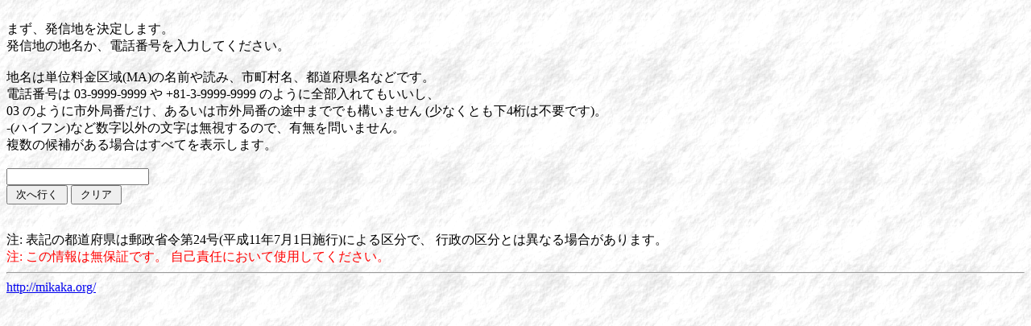

--- FILE ---
content_type: text/html
request_url: https://mikaka.org/howfar/howfar_easy.html
body_size: 761
content:
<html>
<head><title>HOWFAR on WWW</title></head>
<body background="/haikei/mikaka.gif">
<form method="GET" action="howfar.cgi">
<input type="hidden" name="dummy" value="��">
<input type="hidden" name="easy" value="0">
<input type="hidden" name="cont" value="1">

<br>
�ޤ���ȯ���Ϥ���ꤷ�ޤ���<br>
ȯ���Ϥ���̾���������ֹ�����Ϥ��Ƥ���������<br>
<br>
��̾��ñ��������(MA)��̾�����ɤߡ���Į¼̾����ƻ�ܸ�̾�ʤɤǤ���<br>
�����ֹ�� 03-9999-9999 �� +81-3-9999-9999 �Τ褦����������Ƥ⤤������<br>
 03 �Τ褦�˻Գ����֤��������뤤�ϻԳ����֤�����ޤǤǤ⹽���ޤ���
(���ʤ��ȤⲼ4������פǤ�)��<br>
-(�ϥ��ե�)�ʤɿ����ʳ���ʸ����̵�뤹��Τǡ�̵ͭ���䤤�ޤ���<br>
ʣ���θ��䤬������Ϥ��٤Ƥ�ɽ�����ޤ���<br>
<br>
<input type="text" name="from" size="20" value=""><br>
<input type="submit" value=" ���عԤ� ">
<input type="reset" value=" ���ꥢ "><br>
<br>
</form>
��: 
ɽ������ƻ�ܸ���͹��������24��(ʿ��11ǯ7��1���ܹ�)�ˤ���ʬ�ǡ�
�����ζ�ʬ�Ȥϰۤʤ��礬����ޤ���<br>
<font color="red">��: ���ξ����̵�ݾڤǤ���
������Ǥ�ˤ����ƻ��Ѥ��Ƥ���������</font><br>
<hr>
<a href="http://mikaka.org/">http://mikaka.org/</a>
</body>
</html>
